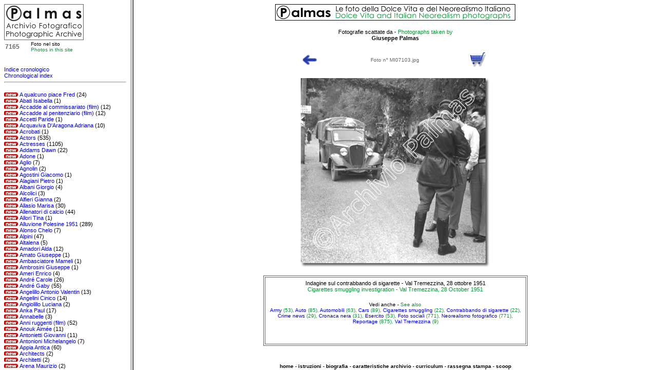

--- FILE ---
content_type: text/html
request_url: http://www.fotopalmas.com/_indici/MI07103.htm
body_size: 2046
content:

<html>

<head>
<title>Contrabbando di sigarette - foto, immagini, photos, pictures</title>
<meta http-equiv="Content-Type" content="text/html; charset=iso-8859-1">
<META NAME="description" CONTENT="Archivio Fotografico Giuseppe Palmas, le foto della Dolce Vita e del Neorealismo - Fotografie storiche, sociali e di personaggi famosi - Foto degli anni 50, 60, 70 ">
<META HTTP-EQUIV="keywords" CONTENT="fotografie, fotografie di, fotografia, fotografia di, foto, foto di, immagini, immagini di, immagine, immagine di, photo, photo of, photos, photos of, image, image of, images, images of, picture, picture of, pictures, pictures of">
<SCRIPT>
<!--
var correct_frame = 0 + (parent.sinistra ? 1 : 0);
if (parent.location.href == self.location.href || !correct_frame)
  window.location.href = 'http://www.fotopalmas.com/home.htm?' + self.location.href;
//-->
</SCRIPT>

<link href="../_css/palmas.css" rel="stylesheet" type="text/css">
</head>
<body bgcolor="#FFFFFF">
 <p align="center"><a href="http://www.fotopalmas.com" target="_top"><img src="../_grafica/banner_logo_468.gif" width="468" height="32" border="0"></a></p>
 
<div align="center"><font face="Verdana, Arial, Helvetica, sans-serif" size="1" class="ver11n">Fotografie
    scattate da - 
  </font><font face="Verdana, Arial, Helvetica, sans-serif" size="1" class="ver11v"> Photographs
  taken by </font></div>

<div align="center"><font face="Verdana, Arial, Helvetica, sans-serif" size="1" class="ver11ng">Giuseppe Palmas</font></div><br>

 <div align="center"> 
  <table width="368" border="0">
    <tr>
      <td width="40"><div align="left"><a href="javascript:window.history.go(-1);"><img src="../_grafica/back.gif" width="37" height="32" border="0"></a></div></td>
      <td width="288"><div align="center"><font class="ver10g">Foto n° MI07103.jpg</font></div></td>
      <td width="40">
        <div align="right"><a href="http://www.fotopalmas.com/prezzi.htm" target="_top">
		<img src="../_grafica/carrello.gif" alt="Guida all'acquisto - How to buy" width="37" height="32" border="0"></a></div>
      </td>
    </tr>
  </table>
  <p><img src='../Contrabbando_di_sigarette/MI07103.jpg'></p>
<table width="515" border="1" cellpadding="5" bordercolor="#666666">
    <tr>
      <td><div align="center"><font class="ver11n">Indagine sul contrabbando di sigarette - Val Tremezzina, 28 ottobre 1951
<br>
<font color=#009933>Cigarettes smuggling investigration - Val Tremezzina, 28 October 1951</font></font><br> 
      <br> <font class="ver10n">Vedi anche - </font><font class="ver10v">See also<br>
      <a href='Army.htm'>Army</a> (53), <a href='Auto.htm'>Auto</a> (85), <a href='Automobili.htm'>Automobili</a> (63), <a href='Cars.htm'>Cars</a> (89), <a href='Cigarettes_smuggling.htm'>Cigarettes smuggling</a> (22), <a href='Contrabbando_di_sigarette.htm'>Contrabbando di sigarette</a> (22), <a href='Crime_news.htm'>Crime news</a> (29), <a href='Cronaca_nera.htm'>Cronaca nera</a> (31), <a href='Esercito.htm'>Esercito</a> (53), <a href='Foto_sociali.htm'>Foto sociali</a> (771), <a href='Neorealismo_fotografico.htm'>Neorealismo fotografico</a> (771), <a href='Reportage.htm'>Reportage</a> (875), <a href='Val_Tremezzina.htm'>Val Tremezzina</a> (9)</font></div>
	  <br>
	    <div align="center">
	    <script type="text/javascript"><!--
google_ad_client = "pub-5531114752249297";
google_ad_width = 468;
google_ad_height = 15;
google_ad_format = "468x15_0ads_al_s";
google_ad_channel = "";
google_color_border = "CC0000";
google_color_bg = "1B703A";
google_color_link = "FFFFFF";
google_color_text = "333333";
google_color_url = "CC0000";
//-->
      </script>
        <script type="text/javascript"
  src="http://pagead2.googlesyndication.com/pagead/show_ads.js">
      </script>
      </div></td>
    </tr>
  </table>
 <br>
</div>
<p align="center"><font size="1" face="Verdana, Arial, Helvetica, sans-serif" class="ver10ng"><a href="http://www.fotopalmas.com" target="_top" class="ver10ng">home</a> 
  - <a href="http://www.fotopalmas.com/help.htm" target="_top" class="ver10ng">istruzioni</a> - <a href="http://www.fotopalmas.com/biografia.htm" target="_top" class="ver10ng">biografia</a> - <a href="http://www.fotopalmas.com/archivio.htm" target="_top" class="ver10ng">caratteristiche
  archivio</a> - <a href="http://www.fotopalmas.com/curriculum.htm" target="_top" class="ver10ng">curriculum</a>   
  - <a href="http://www.fotopalmas.com/stampa.htm" target="_top" class="ver10ng">rassegna stampa</a> - <a href="http://www.fotopalmas.com/home.htm" target="_top" class="ver10ng">scoop</a> <br>
  <a href="http://www.fotopalmas.com/elenco.htm" target="_top" class="ver10ng">soggetti
  fotografati </a> - <a href="http://www.fotopalmas.com/ricerca.htm" target="_top" class="ver10ng">ricerca</a> 
  - <a href="http://www.fotopalmas.com/mostre.htm" target="_top" class="ver10ng">mostre on line</a>  - <a href="http://www.fotopalmas.com/prezzi.htm" target="_top" class="ver10ng">prezzi</a> - <a href="http://www.fotopalmas.com/acquisti.htm" target="_top" class="ver10ng">acquisti</a> - <a href="http://www.fotopalmas.com/partner.htm" target="_top" class="ver10ng">collaborazioni</a> 
  - <a href="http://www.fotopalmas.com/link.htm" target="_top" class="ver10ng">link</a> - <a href="http://www.fotopalmas.com/contatti.htm" target="_top" class="ver10ng">contatti</a><br>
</font>
  <br>
  <font size="1" face="Verdana, Arial, Helvetica, sans-serif" class="ver10vg"><a href="http://www.fotopalmas.com" target="_top" class="ver10vg">home</a> - <a href="http://www.fotopalmas.com/help.htm" target="_top" class="ver10vg">help</a> - <a href="http://www.fotopalmas.com/biografia.htm" target="_top" class="ver10vg">biography</a> 
  - <a href="http://www.fotopalmas.com/archivio.htm" target="_top" class="ver10vg">archive features</a> - <a href="http://www.fotopalmas.com/curriculum.htm" target="_top" class="ver10vg">curriculum</a> 
  - <a href="http://www.fotopalmas.com/stampa.htm" target="_top" class="ver10vg">press review</a> - <a href="http://www.fotopalmas.com/home.htm" target="_top" class="ver10vg">great
  scoops</a><a href="http://www.fotopalmas.com/elenco.htm" target="_top" class="ver10vg"><br>
  photographed subjects</a> 
  - <a href="http://www.fotopalmas.com/ricerca.htm" target="_top" class="ver10vg">search</a> - <a href="http://www.fotopalmas.com/mostre.htm" target="_top" class="ver10vg">on
   line exhibitions</a>  - <a href="http://www.fotopalmas.com/prezzi.htm" target="_top" class="ver10vg">prices</a> - <a href="http://www.fotopalmas.com/acquisti.htm" target="_top" class="ver10vg">shopping</a> - <a href="http://www.fotopalmas.com/partner.htm" target="_top" class="ver10vg">partnerships</a> 
  - <a href="http://www.fotopalmas.com/link.htm" target="_top" class="ver10vg">links</a> - <a href="http://www.fotopalmas.com/contatti.htm" target="_top" class="ver10vg">contact
   us</a></font></p>
    <p align="center">
 <font size="1" face="Verdana, Arial, Helvetica, sans-serif" class="ver10n">&copy;
 Archivio Fotografico Giuseppe Palmas - Tutti i diritti riservati</font><br>
  <font size="1" face="Verdana, Arial, Helvetica, sans-serif" class="ver10v">&copy;
  Giuseppe Palmas Photographic Archive - All rights reserved</font></p>
</body>
</html>





--- FILE ---
content_type: text/html
request_url: http://www.fotopalmas.com/home.htm?http://www.fotopalmas.com/_indici/MI07103.htm
body_size: 1695
content:
<html>
<head>
<title>Archivio  Palmas - La Dolce Vita di Via Veneto a Roma</title>
<meta http-equiv="Content-Type" content="text/html; charset=iso-8859-1">
<meta name="GENERATOR" content="Microsoft FrontPage 4.0">
<script language="JavaScript">
<!--
function MM_reloadPage(init) {  //reloads the window if Nav4 resized
  if (init==true) with (navigator) {if ((appName=="Netscape")&&(parseInt(appVersion)==4)) {
    document.MM_pgW=innerWidth; document.MM_pgH=innerHeight; onresize=MM_reloadPage; }}
  else if (innerWidth!=document.MM_pgW || innerHeight!=document.MM_pgH) location.reload();
}
MM_reloadPage(true);
// -->
</script>
<script language="JavaScript"><!--
document.write('<frameset cols="20%,80%">');
document.write('<frame name="sinistra" src="_indici/indice_analitico.htm" scrolling="auto">');
document.write('<frame name="destra" target="principale" src="' + (location.search ? location.search.substring(1):"_info/home.htm") + '" scrolling="auto">');
document.write('<noframes>');
document.write('<body>');
document.write('<p>');
document.write('La pagina corrente utilizza dei frame, che tuttavia non sono supportati dal browser in  uso.');
document.write('<\/p>');
document.write('<\/body>');
document.write('<\/noframes>');
document.write('<\/frameset>');
//--></script>
</head>
<frameset cols="25%,75%"> 
  <frame name="sinistra" target="principale" src="_indici/indice_analitico.htm" scrolling="auto">
  <frame name="destra" src="_info/home.htm" scrolling="auto">
  <noframes> 
  <body>
  <p> La pagina corrente utilizza dei frame, che tuttavia non sono supportati 
    dal browser in uso. </p>
  </body>
  </noframes> </frameset>
</html>


--- FILE ---
content_type: text/html
request_url: http://www.fotopalmas.com/_indici/MI07103.htm
body_size: 2046
content:

<html>

<head>
<title>Contrabbando di sigarette - foto, immagini, photos, pictures</title>
<meta http-equiv="Content-Type" content="text/html; charset=iso-8859-1">
<META NAME="description" CONTENT="Archivio Fotografico Giuseppe Palmas, le foto della Dolce Vita e del Neorealismo - Fotografie storiche, sociali e di personaggi famosi - Foto degli anni 50, 60, 70 ">
<META HTTP-EQUIV="keywords" CONTENT="fotografie, fotografie di, fotografia, fotografia di, foto, foto di, immagini, immagini di, immagine, immagine di, photo, photo of, photos, photos of, image, image of, images, images of, picture, picture of, pictures, pictures of">
<SCRIPT>
<!--
var correct_frame = 0 + (parent.sinistra ? 1 : 0);
if (parent.location.href == self.location.href || !correct_frame)
  window.location.href = 'http://www.fotopalmas.com/home.htm?' + self.location.href;
//-->
</SCRIPT>

<link href="../_css/palmas.css" rel="stylesheet" type="text/css">
</head>
<body bgcolor="#FFFFFF">
 <p align="center"><a href="http://www.fotopalmas.com" target="_top"><img src="../_grafica/banner_logo_468.gif" width="468" height="32" border="0"></a></p>
 
<div align="center"><font face="Verdana, Arial, Helvetica, sans-serif" size="1" class="ver11n">Fotografie
    scattate da - 
  </font><font face="Verdana, Arial, Helvetica, sans-serif" size="1" class="ver11v"> Photographs
  taken by </font></div>

<div align="center"><font face="Verdana, Arial, Helvetica, sans-serif" size="1" class="ver11ng">Giuseppe Palmas</font></div><br>

 <div align="center"> 
  <table width="368" border="0">
    <tr>
      <td width="40"><div align="left"><a href="javascript:window.history.go(-1);"><img src="../_grafica/back.gif" width="37" height="32" border="0"></a></div></td>
      <td width="288"><div align="center"><font class="ver10g">Foto n° MI07103.jpg</font></div></td>
      <td width="40">
        <div align="right"><a href="http://www.fotopalmas.com/prezzi.htm" target="_top">
		<img src="../_grafica/carrello.gif" alt="Guida all'acquisto - How to buy" width="37" height="32" border="0"></a></div>
      </td>
    </tr>
  </table>
  <p><img src='../Contrabbando_di_sigarette/MI07103.jpg'></p>
<table width="515" border="1" cellpadding="5" bordercolor="#666666">
    <tr>
      <td><div align="center"><font class="ver11n">Indagine sul contrabbando di sigarette - Val Tremezzina, 28 ottobre 1951
<br>
<font color=#009933>Cigarettes smuggling investigration - Val Tremezzina, 28 October 1951</font></font><br> 
      <br> <font class="ver10n">Vedi anche - </font><font class="ver10v">See also<br>
      <a href='Army.htm'>Army</a> (53), <a href='Auto.htm'>Auto</a> (85), <a href='Automobili.htm'>Automobili</a> (63), <a href='Cars.htm'>Cars</a> (89), <a href='Cigarettes_smuggling.htm'>Cigarettes smuggling</a> (22), <a href='Contrabbando_di_sigarette.htm'>Contrabbando di sigarette</a> (22), <a href='Crime_news.htm'>Crime news</a> (29), <a href='Cronaca_nera.htm'>Cronaca nera</a> (31), <a href='Esercito.htm'>Esercito</a> (53), <a href='Foto_sociali.htm'>Foto sociali</a> (771), <a href='Neorealismo_fotografico.htm'>Neorealismo fotografico</a> (771), <a href='Reportage.htm'>Reportage</a> (875), <a href='Val_Tremezzina.htm'>Val Tremezzina</a> (9)</font></div>
	  <br>
	    <div align="center">
	    <script type="text/javascript"><!--
google_ad_client = "pub-5531114752249297";
google_ad_width = 468;
google_ad_height = 15;
google_ad_format = "468x15_0ads_al_s";
google_ad_channel = "";
google_color_border = "CC0000";
google_color_bg = "1B703A";
google_color_link = "FFFFFF";
google_color_text = "333333";
google_color_url = "CC0000";
//-->
      </script>
        <script type="text/javascript"
  src="http://pagead2.googlesyndication.com/pagead/show_ads.js">
      </script>
      </div></td>
    </tr>
  </table>
 <br>
</div>
<p align="center"><font size="1" face="Verdana, Arial, Helvetica, sans-serif" class="ver10ng"><a href="http://www.fotopalmas.com" target="_top" class="ver10ng">home</a> 
  - <a href="http://www.fotopalmas.com/help.htm" target="_top" class="ver10ng">istruzioni</a> - <a href="http://www.fotopalmas.com/biografia.htm" target="_top" class="ver10ng">biografia</a> - <a href="http://www.fotopalmas.com/archivio.htm" target="_top" class="ver10ng">caratteristiche
  archivio</a> - <a href="http://www.fotopalmas.com/curriculum.htm" target="_top" class="ver10ng">curriculum</a>   
  - <a href="http://www.fotopalmas.com/stampa.htm" target="_top" class="ver10ng">rassegna stampa</a> - <a href="http://www.fotopalmas.com/home.htm" target="_top" class="ver10ng">scoop</a> <br>
  <a href="http://www.fotopalmas.com/elenco.htm" target="_top" class="ver10ng">soggetti
  fotografati </a> - <a href="http://www.fotopalmas.com/ricerca.htm" target="_top" class="ver10ng">ricerca</a> 
  - <a href="http://www.fotopalmas.com/mostre.htm" target="_top" class="ver10ng">mostre on line</a>  - <a href="http://www.fotopalmas.com/prezzi.htm" target="_top" class="ver10ng">prezzi</a> - <a href="http://www.fotopalmas.com/acquisti.htm" target="_top" class="ver10ng">acquisti</a> - <a href="http://www.fotopalmas.com/partner.htm" target="_top" class="ver10ng">collaborazioni</a> 
  - <a href="http://www.fotopalmas.com/link.htm" target="_top" class="ver10ng">link</a> - <a href="http://www.fotopalmas.com/contatti.htm" target="_top" class="ver10ng">contatti</a><br>
</font>
  <br>
  <font size="1" face="Verdana, Arial, Helvetica, sans-serif" class="ver10vg"><a href="http://www.fotopalmas.com" target="_top" class="ver10vg">home</a> - <a href="http://www.fotopalmas.com/help.htm" target="_top" class="ver10vg">help</a> - <a href="http://www.fotopalmas.com/biografia.htm" target="_top" class="ver10vg">biography</a> 
  - <a href="http://www.fotopalmas.com/archivio.htm" target="_top" class="ver10vg">archive features</a> - <a href="http://www.fotopalmas.com/curriculum.htm" target="_top" class="ver10vg">curriculum</a> 
  - <a href="http://www.fotopalmas.com/stampa.htm" target="_top" class="ver10vg">press review</a> - <a href="http://www.fotopalmas.com/home.htm" target="_top" class="ver10vg">great
  scoops</a><a href="http://www.fotopalmas.com/elenco.htm" target="_top" class="ver10vg"><br>
  photographed subjects</a> 
  - <a href="http://www.fotopalmas.com/ricerca.htm" target="_top" class="ver10vg">search</a> - <a href="http://www.fotopalmas.com/mostre.htm" target="_top" class="ver10vg">on
   line exhibitions</a>  - <a href="http://www.fotopalmas.com/prezzi.htm" target="_top" class="ver10vg">prices</a> - <a href="http://www.fotopalmas.com/acquisti.htm" target="_top" class="ver10vg">shopping</a> - <a href="http://www.fotopalmas.com/partner.htm" target="_top" class="ver10vg">partnerships</a> 
  - <a href="http://www.fotopalmas.com/link.htm" target="_top" class="ver10vg">links</a> - <a href="http://www.fotopalmas.com/contatti.htm" target="_top" class="ver10vg">contact
   us</a></font></p>
    <p align="center">
 <font size="1" face="Verdana, Arial, Helvetica, sans-serif" class="ver10n">&copy;
 Archivio Fotografico Giuseppe Palmas - Tutti i diritti riservati</font><br>
  <font size="1" face="Verdana, Arial, Helvetica, sans-serif" class="ver10v">&copy;
  Giuseppe Palmas Photographic Archive - All rights reserved</font></p>
</body>
</html>





--- FILE ---
content_type: text/html; charset=utf-8
request_url: https://www.google.com/recaptcha/api2/aframe
body_size: 269
content:
<!DOCTYPE HTML><html><head><meta http-equiv="content-type" content="text/html; charset=UTF-8"></head><body><script nonce="XmJmMBEYF5W-EmOAy6FjRw">/** Anti-fraud and anti-abuse applications only. See google.com/recaptcha */ try{var clients={'sodar':'https://pagead2.googlesyndication.com/pagead/sodar?'};window.addEventListener("message",function(a){try{if(a.source===window.parent){var b=JSON.parse(a.data);var c=clients[b['id']];if(c){var d=document.createElement('img');d.src=c+b['params']+'&rc='+(localStorage.getItem("rc::a")?sessionStorage.getItem("rc::b"):"");window.document.body.appendChild(d);sessionStorage.setItem("rc::e",parseInt(sessionStorage.getItem("rc::e")||0)+1);localStorage.setItem("rc::h",'1768663518091');}}}catch(b){}});window.parent.postMessage("_grecaptcha_ready", "*");}catch(b){}</script></body></html>